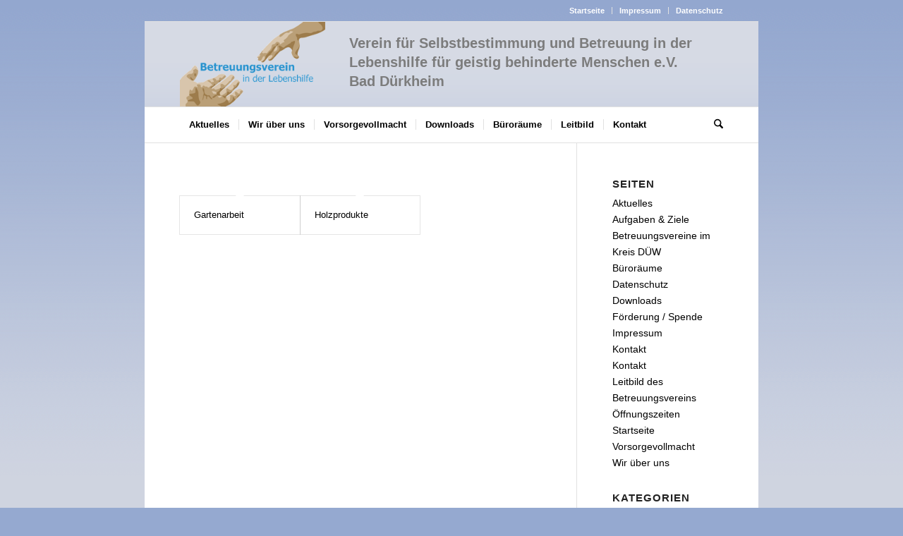

--- FILE ---
content_type: text/html; charset=UTF-8
request_url: http://www.betreuungsverein-lh-duew.de/portfolio_entries/arbeitplus/
body_size: 10397
content:
<!DOCTYPE html>
<html lang="de" class="html_boxed responsive av-preloader-disabled  html_header_top html_logo_left html_bottom_nav_header html_menu_left html_custom html_header_sticky html_header_shrinking_disabled html_header_topbar_active html_mobile_menu_tablet html_header_searchicon html_content_align_center html_header_unstick_top_disabled html_header_stretch_disabled html_elegant-blog html_av-submenu-hidden html_av-submenu-display-click html_av-overlay-side html_av-overlay-side-minimal html_av-submenu-clone html_entry_id_1465 av-cookies-no-cookie-consent av-no-preview av-default-lightbox html_text_menu_active av-mobile-menu-switch-default">
<head>
<meta charset="UTF-8" />
<meta name="robots" content="noindex, follow" />


<!-- mobile setting -->
<meta name="viewport" content="width=device-width, initial-scale=1">

<!-- Scripts/CSS and wp_head hook -->
<title>ArbeitPlus &#8211; Betreuungsverein in der Lebenshilfe</title>
<meta name='robots' content='max-image-preview:large' />
<link rel='dns-prefetch' href='//www.betreuungsverein-lh-duew.de' />
<link rel="alternate" type="application/rss+xml" title="Betreuungsverein in der Lebenshilfe &raquo; Feed" href="https://www.betreuungsverein-lh-duew.de/feed/" />
<link rel="alternate" type="application/rss+xml" title="Betreuungsverein in der Lebenshilfe &raquo; Kommentar-Feed" href="https://www.betreuungsverein-lh-duew.de/comments/feed/" />
<link rel="alternate" type="application/rss+xml" title="Betreuungsverein in der Lebenshilfe &raquo; ArbeitPlus Portfolio Kategorien Feed" href="https://www.betreuungsverein-lh-duew.de/portfolio_entries/arbeitplus/feed/" />
<style id='wp-img-auto-sizes-contain-inline-css' type='text/css'>
img:is([sizes=auto i],[sizes^="auto," i]){contain-intrinsic-size:3000px 1500px}
/*# sourceURL=wp-img-auto-sizes-contain-inline-css */
</style>
<link rel='stylesheet' id='avia-grid-css' href='http://www.betreuungsverein-lh-duew.de/wp-content/themes/enfold/css/grid.css?ver=7.1.2' type='text/css' media='all' />
<link rel='stylesheet' id='avia-base-css' href='http://www.betreuungsverein-lh-duew.de/wp-content/themes/enfold/css/base.css?ver=7.1.2' type='text/css' media='all' />
<link rel='stylesheet' id='avia-layout-css' href='http://www.betreuungsverein-lh-duew.de/wp-content/themes/enfold/css/layout.css?ver=7.1.2' type='text/css' media='all' />
<link rel='stylesheet' id='avia-module-audioplayer-css' href='http://www.betreuungsverein-lh-duew.de/wp-content/themes/enfold/config-templatebuilder/avia-shortcodes/audio-player/audio-player.css?ver=7.1.2' type='text/css' media='all' />
<link rel='stylesheet' id='avia-module-blog-css' href='http://www.betreuungsverein-lh-duew.de/wp-content/themes/enfold/config-templatebuilder/avia-shortcodes/blog/blog.css?ver=7.1.2' type='text/css' media='all' />
<link rel='stylesheet' id='avia-module-postslider-css' href='http://www.betreuungsverein-lh-duew.de/wp-content/themes/enfold/config-templatebuilder/avia-shortcodes/postslider/postslider.css?ver=7.1.2' type='text/css' media='all' />
<link rel='stylesheet' id='avia-module-button-css' href='http://www.betreuungsverein-lh-duew.de/wp-content/themes/enfold/config-templatebuilder/avia-shortcodes/buttons/buttons.css?ver=7.1.2' type='text/css' media='all' />
<link rel='stylesheet' id='avia-module-buttonrow-css' href='http://www.betreuungsverein-lh-duew.de/wp-content/themes/enfold/config-templatebuilder/avia-shortcodes/buttonrow/buttonrow.css?ver=7.1.2' type='text/css' media='all' />
<link rel='stylesheet' id='avia-module-button-fullwidth-css' href='http://www.betreuungsverein-lh-duew.de/wp-content/themes/enfold/config-templatebuilder/avia-shortcodes/buttons_fullwidth/buttons_fullwidth.css?ver=7.1.2' type='text/css' media='all' />
<link rel='stylesheet' id='avia-module-catalogue-css' href='http://www.betreuungsverein-lh-duew.de/wp-content/themes/enfold/config-templatebuilder/avia-shortcodes/catalogue/catalogue.css?ver=7.1.2' type='text/css' media='all' />
<link rel='stylesheet' id='avia-module-comments-css' href='http://www.betreuungsverein-lh-duew.de/wp-content/themes/enfold/config-templatebuilder/avia-shortcodes/comments/comments.css?ver=7.1.2' type='text/css' media='all' />
<link rel='stylesheet' id='avia-module-contact-css' href='http://www.betreuungsverein-lh-duew.de/wp-content/themes/enfold/config-templatebuilder/avia-shortcodes/contact/contact.css?ver=7.1.2' type='text/css' media='all' />
<link rel='stylesheet' id='avia-module-slideshow-css' href='http://www.betreuungsverein-lh-duew.de/wp-content/themes/enfold/config-templatebuilder/avia-shortcodes/slideshow/slideshow.css?ver=7.1.2' type='text/css' media='all' />
<link rel='stylesheet' id='avia-module-slideshow-contentpartner-css' href='http://www.betreuungsverein-lh-duew.de/wp-content/themes/enfold/config-templatebuilder/avia-shortcodes/contentslider/contentslider.css?ver=7.1.2' type='text/css' media='all' />
<link rel='stylesheet' id='avia-module-countdown-css' href='http://www.betreuungsverein-lh-duew.de/wp-content/themes/enfold/config-templatebuilder/avia-shortcodes/countdown/countdown.css?ver=7.1.2' type='text/css' media='all' />
<link rel='stylesheet' id='avia-module-dynamic-field-css' href='http://www.betreuungsverein-lh-duew.de/wp-content/themes/enfold/config-templatebuilder/avia-shortcodes/dynamic_field/dynamic_field.css?ver=7.1.2' type='text/css' media='all' />
<link rel='stylesheet' id='avia-module-gallery-css' href='http://www.betreuungsverein-lh-duew.de/wp-content/themes/enfold/config-templatebuilder/avia-shortcodes/gallery/gallery.css?ver=7.1.2' type='text/css' media='all' />
<link rel='stylesheet' id='avia-module-gallery-hor-css' href='http://www.betreuungsverein-lh-duew.de/wp-content/themes/enfold/config-templatebuilder/avia-shortcodes/gallery_horizontal/gallery_horizontal.css?ver=7.1.2' type='text/css' media='all' />
<link rel='stylesheet' id='avia-module-maps-css' href='http://www.betreuungsverein-lh-duew.de/wp-content/themes/enfold/config-templatebuilder/avia-shortcodes/google_maps/google_maps.css?ver=7.1.2' type='text/css' media='all' />
<link rel='stylesheet' id='avia-module-gridrow-css' href='http://www.betreuungsverein-lh-duew.de/wp-content/themes/enfold/config-templatebuilder/avia-shortcodes/grid_row/grid_row.css?ver=7.1.2' type='text/css' media='all' />
<link rel='stylesheet' id='avia-module-heading-css' href='http://www.betreuungsverein-lh-duew.de/wp-content/themes/enfold/config-templatebuilder/avia-shortcodes/heading/heading.css?ver=7.1.2' type='text/css' media='all' />
<link rel='stylesheet' id='avia-module-rotator-css' href='http://www.betreuungsverein-lh-duew.de/wp-content/themes/enfold/config-templatebuilder/avia-shortcodes/headline_rotator/headline_rotator.css?ver=7.1.2' type='text/css' media='all' />
<link rel='stylesheet' id='avia-module-hr-css' href='http://www.betreuungsverein-lh-duew.de/wp-content/themes/enfold/config-templatebuilder/avia-shortcodes/hr/hr.css?ver=7.1.2' type='text/css' media='all' />
<link rel='stylesheet' id='avia-module-icon-css' href='http://www.betreuungsverein-lh-duew.de/wp-content/themes/enfold/config-templatebuilder/avia-shortcodes/icon/icon.css?ver=7.1.2' type='text/css' media='all' />
<link rel='stylesheet' id='avia-module-icon-circles-css' href='http://www.betreuungsverein-lh-duew.de/wp-content/themes/enfold/config-templatebuilder/avia-shortcodes/icon_circles/icon_circles.css?ver=7.1.2' type='text/css' media='all' />
<link rel='stylesheet' id='avia-module-iconbox-css' href='http://www.betreuungsverein-lh-duew.de/wp-content/themes/enfold/config-templatebuilder/avia-shortcodes/iconbox/iconbox.css?ver=7.1.2' type='text/css' media='all' />
<link rel='stylesheet' id='avia-module-icongrid-css' href='http://www.betreuungsverein-lh-duew.de/wp-content/themes/enfold/config-templatebuilder/avia-shortcodes/icongrid/icongrid.css?ver=7.1.2' type='text/css' media='all' />
<link rel='stylesheet' id='avia-module-iconlist-css' href='http://www.betreuungsverein-lh-duew.de/wp-content/themes/enfold/config-templatebuilder/avia-shortcodes/iconlist/iconlist.css?ver=7.1.2' type='text/css' media='all' />
<link rel='stylesheet' id='avia-module-image-css' href='http://www.betreuungsverein-lh-duew.de/wp-content/themes/enfold/config-templatebuilder/avia-shortcodes/image/image.css?ver=7.1.2' type='text/css' media='all' />
<link rel='stylesheet' id='avia-module-image-diff-css' href='http://www.betreuungsverein-lh-duew.de/wp-content/themes/enfold/config-templatebuilder/avia-shortcodes/image_diff/image_diff.css?ver=7.1.2' type='text/css' media='all' />
<link rel='stylesheet' id='avia-module-hotspot-css' href='http://www.betreuungsverein-lh-duew.de/wp-content/themes/enfold/config-templatebuilder/avia-shortcodes/image_hotspots/image_hotspots.css?ver=7.1.2' type='text/css' media='all' />
<link rel='stylesheet' id='avia-module-sc-lottie-animation-css' href='http://www.betreuungsverein-lh-duew.de/wp-content/themes/enfold/config-templatebuilder/avia-shortcodes/lottie_animation/lottie_animation.css?ver=7.1.2' type='text/css' media='all' />
<link rel='stylesheet' id='avia-module-magazine-css' href='http://www.betreuungsverein-lh-duew.de/wp-content/themes/enfold/config-templatebuilder/avia-shortcodes/magazine/magazine.css?ver=7.1.2' type='text/css' media='all' />
<link rel='stylesheet' id='avia-module-masonry-css' href='http://www.betreuungsverein-lh-duew.de/wp-content/themes/enfold/config-templatebuilder/avia-shortcodes/masonry_entries/masonry_entries.css?ver=7.1.2' type='text/css' media='all' />
<link rel='stylesheet' id='avia-siteloader-css' href='http://www.betreuungsverein-lh-duew.de/wp-content/themes/enfold/css/avia-snippet-site-preloader.css?ver=7.1.2' type='text/css' media='all' />
<link rel='stylesheet' id='avia-module-menu-css' href='http://www.betreuungsverein-lh-duew.de/wp-content/themes/enfold/config-templatebuilder/avia-shortcodes/menu/menu.css?ver=7.1.2' type='text/css' media='all' />
<link rel='stylesheet' id='avia-module-notification-css' href='http://www.betreuungsverein-lh-duew.de/wp-content/themes/enfold/config-templatebuilder/avia-shortcodes/notification/notification.css?ver=7.1.2' type='text/css' media='all' />
<link rel='stylesheet' id='avia-module-numbers-css' href='http://www.betreuungsverein-lh-duew.de/wp-content/themes/enfold/config-templatebuilder/avia-shortcodes/numbers/numbers.css?ver=7.1.2' type='text/css' media='all' />
<link rel='stylesheet' id='avia-module-portfolio-css' href='http://www.betreuungsverein-lh-duew.de/wp-content/themes/enfold/config-templatebuilder/avia-shortcodes/portfolio/portfolio.css?ver=7.1.2' type='text/css' media='all' />
<link rel='stylesheet' id='avia-module-post-metadata-css' href='http://www.betreuungsverein-lh-duew.de/wp-content/themes/enfold/config-templatebuilder/avia-shortcodes/post_metadata/post_metadata.css?ver=7.1.2' type='text/css' media='all' />
<link rel='stylesheet' id='avia-module-progress-bar-css' href='http://www.betreuungsverein-lh-duew.de/wp-content/themes/enfold/config-templatebuilder/avia-shortcodes/progressbar/progressbar.css?ver=7.1.2' type='text/css' media='all' />
<link rel='stylesheet' id='avia-module-promobox-css' href='http://www.betreuungsverein-lh-duew.de/wp-content/themes/enfold/config-templatebuilder/avia-shortcodes/promobox/promobox.css?ver=7.1.2' type='text/css' media='all' />
<link rel='stylesheet' id='avia-sc-search-css' href='http://www.betreuungsverein-lh-duew.de/wp-content/themes/enfold/config-templatebuilder/avia-shortcodes/search/search.css?ver=7.1.2' type='text/css' media='all' />
<link rel='stylesheet' id='avia-module-slideshow-accordion-css' href='http://www.betreuungsverein-lh-duew.de/wp-content/themes/enfold/config-templatebuilder/avia-shortcodes/slideshow_accordion/slideshow_accordion.css?ver=7.1.2' type='text/css' media='all' />
<link rel='stylesheet' id='avia-module-slideshow-feature-image-css' href='http://www.betreuungsverein-lh-duew.de/wp-content/themes/enfold/config-templatebuilder/avia-shortcodes/slideshow_feature_image/slideshow_feature_image.css?ver=7.1.2' type='text/css' media='all' />
<link rel='stylesheet' id='avia-module-slideshow-fullsize-css' href='http://www.betreuungsverein-lh-duew.de/wp-content/themes/enfold/config-templatebuilder/avia-shortcodes/slideshow_fullsize/slideshow_fullsize.css?ver=7.1.2' type='text/css' media='all' />
<link rel='stylesheet' id='avia-module-slideshow-fullscreen-css' href='http://www.betreuungsverein-lh-duew.de/wp-content/themes/enfold/config-templatebuilder/avia-shortcodes/slideshow_fullscreen/slideshow_fullscreen.css?ver=7.1.2' type='text/css' media='all' />
<link rel='stylesheet' id='avia-module-slideshow-ls-css' href='http://www.betreuungsverein-lh-duew.de/wp-content/themes/enfold/config-templatebuilder/avia-shortcodes/slideshow_layerslider/slideshow_layerslider.css?ver=7.1.2' type='text/css' media='all' />
<link rel='stylesheet' id='avia-module-social-css' href='http://www.betreuungsverein-lh-duew.de/wp-content/themes/enfold/config-templatebuilder/avia-shortcodes/social_share/social_share.css?ver=7.1.2' type='text/css' media='all' />
<link rel='stylesheet' id='avia-module-tabsection-css' href='http://www.betreuungsverein-lh-duew.de/wp-content/themes/enfold/config-templatebuilder/avia-shortcodes/tab_section/tab_section.css?ver=7.1.2' type='text/css' media='all' />
<link rel='stylesheet' id='avia-module-table-css' href='http://www.betreuungsverein-lh-duew.de/wp-content/themes/enfold/config-templatebuilder/avia-shortcodes/table/table.css?ver=7.1.2' type='text/css' media='all' />
<link rel='stylesheet' id='avia-module-tabs-css' href='http://www.betreuungsverein-lh-duew.de/wp-content/themes/enfold/config-templatebuilder/avia-shortcodes/tabs/tabs.css?ver=7.1.2' type='text/css' media='all' />
<link rel='stylesheet' id='avia-module-team-css' href='http://www.betreuungsverein-lh-duew.de/wp-content/themes/enfold/config-templatebuilder/avia-shortcodes/team/team.css?ver=7.1.2' type='text/css' media='all' />
<link rel='stylesheet' id='avia-module-testimonials-css' href='http://www.betreuungsverein-lh-duew.de/wp-content/themes/enfold/config-templatebuilder/avia-shortcodes/testimonials/testimonials.css?ver=7.1.2' type='text/css' media='all' />
<link rel='stylesheet' id='avia-module-timeline-css' href='http://www.betreuungsverein-lh-duew.de/wp-content/themes/enfold/config-templatebuilder/avia-shortcodes/timeline/timeline.css?ver=7.1.2' type='text/css' media='all' />
<link rel='stylesheet' id='avia-module-toggles-css' href='http://www.betreuungsverein-lh-duew.de/wp-content/themes/enfold/config-templatebuilder/avia-shortcodes/toggles/toggles.css?ver=7.1.2' type='text/css' media='all' />
<link rel='stylesheet' id='avia-module-video-css' href='http://www.betreuungsverein-lh-duew.de/wp-content/themes/enfold/config-templatebuilder/avia-shortcodes/video/video.css?ver=7.1.2' type='text/css' media='all' />
<style id='wp-emoji-styles-inline-css' type='text/css'>

	img.wp-smiley, img.emoji {
		display: inline !important;
		border: none !important;
		box-shadow: none !important;
		height: 1em !important;
		width: 1em !important;
		margin: 0 0.07em !important;
		vertical-align: -0.1em !important;
		background: none !important;
		padding: 0 !important;
	}
/*# sourceURL=wp-emoji-styles-inline-css */
</style>
<link rel='stylesheet' id='avia-scs-css' href='http://www.betreuungsverein-lh-duew.de/wp-content/themes/enfold/css/shortcodes.css?ver=7.1.2' type='text/css' media='all' />
<link rel='stylesheet' id='avia-fold-unfold-css' href='http://www.betreuungsverein-lh-duew.de/wp-content/themes/enfold/css/avia-snippet-fold-unfold.css?ver=7.1.2' type='text/css' media='all' />
<link rel='stylesheet' id='avia-popup-css-css' href='http://www.betreuungsverein-lh-duew.de/wp-content/themes/enfold/js/aviapopup/magnific-popup.min.css?ver=7.1.2' type='text/css' media='screen' />
<link rel='stylesheet' id='avia-lightbox-css' href='http://www.betreuungsverein-lh-duew.de/wp-content/themes/enfold/css/avia-snippet-lightbox.css?ver=7.1.2' type='text/css' media='screen' />
<link rel='stylesheet' id='avia-widget-css-css' href='http://www.betreuungsverein-lh-duew.de/wp-content/themes/enfold/css/avia-snippet-widget.css?ver=7.1.2' type='text/css' media='screen' />
<link rel='stylesheet' id='avia-dynamic-css' href='https://www.betreuungsverein-lh-duew.de/wp-content/uploads/dynamic_avia/enfold-child.css?ver=69305e58aa17d' type='text/css' media='all' />
<link rel='stylesheet' id='avia-custom-css' href='http://www.betreuungsverein-lh-duew.de/wp-content/themes/enfold/css/custom.css?ver=7.1.2' type='text/css' media='all' />
<link rel='stylesheet' id='avia-style-css' href='http://www.betreuungsverein-lh-duew.de/wp-content/themes/enfold-child/style.css?ver=7.1.2' type='text/css' media='all' />
<script type="text/javascript" src="http://www.betreuungsverein-lh-duew.de/wp-includes/js/jquery/jquery.min.js?ver=3.7.1" id="jquery-core-js"></script>
<script type="text/javascript" src="http://www.betreuungsverein-lh-duew.de/wp-includes/js/jquery/jquery-migrate.min.js?ver=3.4.1" id="jquery-migrate-js"></script>
<script type="text/javascript" src="http://www.betreuungsverein-lh-duew.de/wp-content/themes/enfold/js/avia-js.js?ver=7.1.2" id="avia-js-js"></script>
<script type="text/javascript" src="http://www.betreuungsverein-lh-duew.de/wp-content/themes/enfold/js/avia-compat.js?ver=7.1.2" id="avia-compat-js"></script>
<link rel="https://api.w.org/" href="https://www.betreuungsverein-lh-duew.de/wp-json/" /><link rel="alternate" title="JSON" type="application/json" href="https://www.betreuungsverein-lh-duew.de/wp-json/wp/v2/portfolio_entries/40" /><link rel="EditURI" type="application/rsd+xml" title="RSD" href="https://www.betreuungsverein-lh-duew.de/xmlrpc.php?rsd" />
<meta name="generator" content="WordPress 6.9" />


<!--[if lt IE 9]><script src="http://www.betreuungsverein-lh-duew.de/wp-content/themes/enfold/js/html5shiv.js"></script><![endif]--><link rel="profile" href="https://gmpg.org/xfn/11" />
<link rel="alternate" type="application/rss+xml" title="Betreuungsverein in der Lebenshilfe RSS2 Feed" href="https://www.betreuungsverein-lh-duew.de/feed/" />
<link rel="pingback" href="http://www.betreuungsverein-lh-duew.de/xmlrpc.php" />

<style type='text/css' media='screen'>
 #top #header_main > .container, #top #header_main > .container .main_menu  .av-main-nav > li > a, #top #header_main #menu-item-shop .cart_dropdown_link{ height:120px; line-height: 120px; }
 .html_top_nav_header .av-logo-container{ height:120px;  }
 .html_header_top.html_header_sticky #top #wrap_all #main{ padding-top:202px; } 
</style>
<style type="text/css">
		@font-face {font-family: 'entypo-fontello-enfold'; font-weight: normal; font-style: normal; font-display: auto;
		src: url('http://www.betreuungsverein-lh-duew.de/wp-content/themes/enfold/config-templatebuilder/avia-template-builder/assets/fonts/entypo-fontello-enfold/entypo-fontello-enfold.woff2') format('woff2'),
		url('http://www.betreuungsverein-lh-duew.de/wp-content/themes/enfold/config-templatebuilder/avia-template-builder/assets/fonts/entypo-fontello-enfold/entypo-fontello-enfold.woff') format('woff'),
		url('http://www.betreuungsverein-lh-duew.de/wp-content/themes/enfold/config-templatebuilder/avia-template-builder/assets/fonts/entypo-fontello-enfold/entypo-fontello-enfold.ttf') format('truetype'),
		url('http://www.betreuungsverein-lh-duew.de/wp-content/themes/enfold/config-templatebuilder/avia-template-builder/assets/fonts/entypo-fontello-enfold/entypo-fontello-enfold.svg#entypo-fontello-enfold') format('svg'),
		url('http://www.betreuungsverein-lh-duew.de/wp-content/themes/enfold/config-templatebuilder/avia-template-builder/assets/fonts/entypo-fontello-enfold/entypo-fontello-enfold.eot'),
		url('http://www.betreuungsverein-lh-duew.de/wp-content/themes/enfold/config-templatebuilder/avia-template-builder/assets/fonts/entypo-fontello-enfold/entypo-fontello-enfold.eot?#iefix') format('embedded-opentype');
		}

		#top .avia-font-entypo-fontello-enfold, body .avia-font-entypo-fontello-enfold, html body [data-av_iconfont='entypo-fontello-enfold']:before{ font-family: 'entypo-fontello-enfold'; }
		
		@font-face {font-family: 'entypo-fontello'; font-weight: normal; font-style: normal; font-display: auto;
		src: url('http://www.betreuungsverein-lh-duew.de/wp-content/themes/enfold/config-templatebuilder/avia-template-builder/assets/fonts/entypo-fontello/entypo-fontello.woff2') format('woff2'),
		url('http://www.betreuungsverein-lh-duew.de/wp-content/themes/enfold/config-templatebuilder/avia-template-builder/assets/fonts/entypo-fontello/entypo-fontello.woff') format('woff'),
		url('http://www.betreuungsverein-lh-duew.de/wp-content/themes/enfold/config-templatebuilder/avia-template-builder/assets/fonts/entypo-fontello/entypo-fontello.ttf') format('truetype'),
		url('http://www.betreuungsverein-lh-duew.de/wp-content/themes/enfold/config-templatebuilder/avia-template-builder/assets/fonts/entypo-fontello/entypo-fontello.svg#entypo-fontello') format('svg'),
		url('http://www.betreuungsverein-lh-duew.de/wp-content/themes/enfold/config-templatebuilder/avia-template-builder/assets/fonts/entypo-fontello/entypo-fontello.eot'),
		url('http://www.betreuungsverein-lh-duew.de/wp-content/themes/enfold/config-templatebuilder/avia-template-builder/assets/fonts/entypo-fontello/entypo-fontello.eot?#iefix') format('embedded-opentype');
		}

		#top .avia-font-entypo-fontello, body .avia-font-entypo-fontello, html body [data-av_iconfont='entypo-fontello']:before{ font-family: 'entypo-fontello'; }
		</style>

<!--
Debugging Info for Theme support: 

Theme: Enfold
Version: 7.1.2
Installed: enfold
AviaFramework Version: 5.6
AviaBuilder Version: 6.0
aviaElementManager Version: 1.0.1
- - - - - - - - - - -
ChildTheme: Enfold-Child
ChildTheme Version: 1.0
ChildTheme Installed: enfold

- - - - - - - - - - -
ML:512-PU:76-PLA:2
WP:6.9
Compress: CSS:disabled - JS:disabled
Updates: disabled
PLAu:2
--><script type='text/javascript' src='/wp-content/themes/enfold-child/js/custom.js'></script>

</head>

<body id="top" class="archive tax-portfolio_entries term-arbeitplus term-40 wp-theme-enfold wp-child-theme-enfold-child boxed rtl_columns av-curtain-numeric" itemscope="itemscope" itemtype="https://schema.org/WebPage" >

	
	<div id='wrap_all'>

	
<header id='header' class='all_colors header_color light_bg_color  av_header_top av_logo_left av_bottom_nav_header av_menu_left av_custom av_header_sticky av_header_shrinking_disabled av_header_stretch_disabled av_mobile_menu_tablet av_header_searchicon av_header_unstick_top_disabled av_seperator_small_border'  data-av_shrink_factor='50' role="banner" itemscope="itemscope" itemtype="https://schema.org/WPHeader" >

		<div id='header_meta' class='container_wrap container_wrap_meta  av_secondary_right av_extra_header_active av_phone_active_right av_entry_id_1465'>

			      <div class='container'>
			      <nav class='sub_menu'  role="navigation" itemscope="itemscope" itemtype="https://schema.org/SiteNavigationElement" ><ul role="menu" class="menu" id="avia2-menu"><li role="menuitem" id="menu-item-5409" class="menu-item menu-item-type-post_type menu-item-object-page menu-item-home menu-item-5409"><a href="https://www.betreuungsverein-lh-duew.de/">Startseite</a></li>
<li role="menuitem" id="menu-item-5383" class="menu-item menu-item-type-post_type menu-item-object-page menu-item-5383"><a href="https://www.betreuungsverein-lh-duew.de/impressum/">Impressum</a></li>
<li role="menuitem" id="menu-item-5818" class="menu-item menu-item-type-post_type menu-item-object-page menu-item-5818"><a href="https://www.betreuungsverein-lh-duew.de/datenschutz/">Datenschutz</a></li>
</ul></nav>			      </div>
		</div>

		<div  id='header_main' class='container_wrap container_wrap_logo'>

        <div class='container av-logo-container'><div class='inner-container'><span class='logo avia-standard-logo'><a href='https://www.betreuungsverein-lh-duew.de/' class='' aria-label='d_logo' title='d_logo'><img src="https://www.betreuungsverein-lh-duew.de/wp-content/uploads/2017/11/d_logo.png" height="100" width="300" alt='Betreuungsverein in der Lebenshilfe' title='d_logo' /></a></span></div></div><div id='header_main_alternate' class='container_wrap'><div class='container'><nav class='main_menu' data-selectname='Wähle eine Seite'  role="navigation" itemscope="itemscope" itemtype="https://schema.org/SiteNavigationElement" ><div class="avia-menu av-main-nav-wrap"><ul role="menu" class="menu av-main-nav" id="avia-menu"><li role="menuitem" id="menu-item-5381" class="menu-item menu-item-type-post_type menu-item-object-page menu-item-top-level menu-item-top-level-1"><a href="https://www.betreuungsverein-lh-duew.de/aktuelles/" itemprop="url" tabindex="0"><span class="avia-bullet"></span><span class="avia-menu-text">Aktuelles</span><span class="avia-menu-fx"><span class="avia-arrow-wrap"><span class="avia-arrow"></span></span></span></a></li>
<li role="menuitem" id="menu-item-5377" class="menu-item menu-item-type-post_type menu-item-object-page menu-item-has-children menu-item-top-level menu-item-top-level-2"><a href="https://www.betreuungsverein-lh-duew.de/wir-ueber-uns/" itemprop="url" tabindex="0"><span class="avia-bullet"></span><span class="avia-menu-text">Wir über uns</span><span class="avia-menu-fx"><span class="avia-arrow-wrap"><span class="avia-arrow"></span></span></span></a>


<ul class="sub-menu">
	<li role="menuitem" id="menu-item-5380" class="menu-item menu-item-type-post_type menu-item-object-page"><a href="https://www.betreuungsverein-lh-duew.de/wir-ueber-uns/aufgaben-ziele/" itemprop="url" tabindex="0"><span class="avia-bullet"></span><span class="avia-menu-text">Aufgaben &#038; Ziele</span></a></li>
	<li role="menuitem" id="menu-item-5379" class="menu-item menu-item-type-post_type menu-item-object-page"><a href="https://www.betreuungsverein-lh-duew.de/wir-ueber-uns/betreuungsvereine-im-kreis-duew/" itemprop="url" tabindex="0"><span class="avia-bullet"></span><span class="avia-menu-text">Betreuungsvereine im Kreis DÜW</span></a></li>
	<li role="menuitem" id="menu-item-5378" class="menu-item menu-item-type-post_type menu-item-object-page"><a href="https://www.betreuungsverein-lh-duew.de/wir-ueber-uns/foerderung-spende/" itemprop="url" tabindex="0"><span class="avia-bullet"></span><span class="avia-menu-text">Förderung / Spende</span></a></li>
</ul>
</li>
<li role="menuitem" id="menu-item-5376" class="menu-item menu-item-type-post_type menu-item-object-page menu-item-top-level menu-item-top-level-3"><a href="https://www.betreuungsverein-lh-duew.de/vorsorgevollmacht/" itemprop="url" tabindex="0"><span class="avia-bullet"></span><span class="avia-menu-text">Vorsorgevollmacht</span><span class="avia-menu-fx"><span class="avia-arrow-wrap"><span class="avia-arrow"></span></span></span></a></li>
<li role="menuitem" id="menu-item-5375" class="menu-item menu-item-type-post_type menu-item-object-page menu-item-top-level menu-item-top-level-4"><a href="https://www.betreuungsverein-lh-duew.de/downloads/" itemprop="url" tabindex="0"><span class="avia-bullet"></span><span class="avia-menu-text">Downloads</span><span class="avia-menu-fx"><span class="avia-arrow-wrap"><span class="avia-arrow"></span></span></span></a></li>
<li role="menuitem" id="menu-item-5374" class="menu-item menu-item-type-post_type menu-item-object-page menu-item-has-children menu-item-top-level menu-item-top-level-5"><a href="https://www.betreuungsverein-lh-duew.de/neue-bueroraeume/" itemprop="url" tabindex="0"><span class="avia-bullet"></span><span class="avia-menu-text">Büroräume</span><span class="avia-menu-fx"><span class="avia-arrow-wrap"><span class="avia-arrow"></span></span></span></a>


<ul class="sub-menu">
	<li role="menuitem" id="menu-item-5373" class="menu-item menu-item-type-post_type menu-item-object-page"><a href="https://www.betreuungsverein-lh-duew.de/neue-bueroraeume/oeffnungszeiten/" itemprop="url" tabindex="0"><span class="avia-bullet"></span><span class="avia-menu-text">Öffnungszeiten</span></a></li>
</ul>
</li>
<li role="menuitem" id="menu-item-5372" class="menu-item menu-item-type-post_type menu-item-object-page menu-item-top-level menu-item-top-level-6"><a href="https://www.betreuungsverein-lh-duew.de/leitbild-des-betreuungsvereins/" itemprop="url" tabindex="0"><span class="avia-bullet"></span><span class="avia-menu-text">Leitbild</span><span class="avia-menu-fx"><span class="avia-arrow-wrap"><span class="avia-arrow"></span></span></span></a></li>
<li role="menuitem" id="menu-item-5569" class="menu-item menu-item-type-post_type menu-item-object-page menu-item-top-level menu-item-top-level-7"><a href="https://www.betreuungsverein-lh-duew.de/kontakt-2/" itemprop="url" tabindex="0"><span class="avia-bullet"></span><span class="avia-menu-text">Kontakt</span><span class="avia-menu-fx"><span class="avia-arrow-wrap"><span class="avia-arrow"></span></span></span></a></li>
<li id="menu-item-search" class="noMobile menu-item menu-item-search-dropdown menu-item-avia-special" role="menuitem"><a class="avia-svg-icon avia-font-svg_entypo-fontello" aria-label="Suche" href="?s=" rel="nofollow" title="Click to open the search input field" data-avia-search-tooltip="
&lt;search&gt;
	&lt;form role=&quot;search&quot; action=&quot;https://www.betreuungsverein-lh-duew.de/&quot; id=&quot;searchform&quot; method=&quot;get&quot; class=&quot;&quot;&gt;
		&lt;div&gt;
&lt;span class=&#039;av_searchform_search avia-svg-icon avia-font-svg_entypo-fontello&#039; data-av_svg_icon=&#039;search&#039; data-av_iconset=&#039;svg_entypo-fontello&#039;&gt;&lt;svg version=&quot;1.1&quot; xmlns=&quot;http://www.w3.org/2000/svg&quot; width=&quot;25&quot; height=&quot;32&quot; viewBox=&quot;0 0 25 32&quot; preserveAspectRatio=&quot;xMidYMid meet&quot; aria-labelledby=&#039;av-svg-title-1&#039; aria-describedby=&#039;av-svg-desc-1&#039; role=&quot;graphics-symbol&quot; aria-hidden=&quot;true&quot;&gt;
&lt;title id=&#039;av-svg-title-1&#039;&gt;Search&lt;/title&gt;
&lt;desc id=&#039;av-svg-desc-1&#039;&gt;Search&lt;/desc&gt;
&lt;path d=&quot;M24.704 24.704q0.96 1.088 0.192 1.984l-1.472 1.472q-1.152 1.024-2.176 0l-6.080-6.080q-2.368 1.344-4.992 1.344-4.096 0-7.136-3.040t-3.040-7.136 2.88-7.008 6.976-2.912 7.168 3.040 3.072 7.136q0 2.816-1.472 5.184zM3.008 13.248q0 2.816 2.176 4.992t4.992 2.176 4.832-2.016 2.016-4.896q0-2.816-2.176-4.96t-4.992-2.144-4.832 2.016-2.016 4.832z&quot;&gt;&lt;/path&gt;
&lt;/svg&gt;&lt;/span&gt;			&lt;input type=&quot;submit&quot; value=&quot;&quot; id=&quot;searchsubmit&quot; class=&quot;button&quot; title=&quot;Enter at least 3 characters to show search results in a dropdown or click to route to search result page to show all results&quot; /&gt;
			&lt;input type=&quot;search&quot; id=&quot;s&quot; name=&quot;s&quot; value=&quot;&quot; aria-label=&#039;Suche&#039; placeholder=&#039;Suche&#039; required /&gt;
		&lt;/div&gt;
	&lt;/form&gt;
&lt;/search&gt;
" data-av_svg_icon='search' data-av_iconset='svg_entypo-fontello'><svg version="1.1" xmlns="http://www.w3.org/2000/svg" width="25" height="32" viewBox="0 0 25 32" preserveAspectRatio="xMidYMid meet" aria-labelledby='av-svg-title-2' aria-describedby='av-svg-desc-2' role="graphics-symbol" aria-hidden="true">
<title id='av-svg-title-2'>Click to open the search input field</title>
<desc id='av-svg-desc-2'>Click to open the search input field</desc>
<path d="M24.704 24.704q0.96 1.088 0.192 1.984l-1.472 1.472q-1.152 1.024-2.176 0l-6.080-6.080q-2.368 1.344-4.992 1.344-4.096 0-7.136-3.040t-3.040-7.136 2.88-7.008 6.976-2.912 7.168 3.040 3.072 7.136q0 2.816-1.472 5.184zM3.008 13.248q0 2.816 2.176 4.992t4.992 2.176 4.832-2.016 2.016-4.896q0-2.816-2.176-4.96t-4.992-2.144-4.832 2.016-2.016 4.832z"></path>
</svg><span class="avia_hidden_link_text">Suche</span></a></li><li class="av-burger-menu-main menu-item-avia-special " role="menuitem">
	        			<a href="#" aria-label="Menü" aria-hidden="false">
							<span class="av-hamburger av-hamburger--spin av-js-hamburger">
								<span class="av-hamburger-box">
						          <span class="av-hamburger-inner"></span>
						          <strong>Menü</strong>
								</span>
							</span>
							<span class="avia_hidden_link_text">Menü</span>
						</a>
	        		   </li></ul></div></nav></div> </div> 
		<!-- end container_wrap-->
		</div>
<div class="header_bg"></div>
<!-- end header -->
</header>

	<div id='main' class='all_colors' data-scroll-offset='120'>

	
		<div class='container_wrap container_wrap_first main_color sidebar_right'>

			<div class='container'>

				<main class='template-page template-portfolio content  av-content-small alpha units av-main-taxonomy-portfolio_entries'  role="main" itemprop="mainContentOfPage" itemscope="itemscope" itemtype="https://schema.org/Blog" >

					<div class="entry-content-wrapper clearfix">

						<div class="category-term-description">
													</div>

						<div  class=' grid-sort-container isotope   no_margin-container with-title-container grid-total-even grid-col-3 grid-links-' data-portfolio-id='1'><div data-ajax-id='1465' class=' grid-entry flex_column isotope-item all_sort no_margin post-entry post-entry-1465 grid-entry-overview grid-loop-1 grid-parity-odd  arbeitplus_sort  av_one_third first default_av_fullwidth '><article class='main_color inner-entry'  itemscope="itemscope" itemtype="https://schema.org/CreativeWork" ><a href="http://www.lebenshilfe-duew.de/arbeit/werkstatt/arbeitplus/gartenarbeit/" title='Gartenarbeit'  data-rel='grid-1' class='grid-image avia-hover-fx'> </a><div class='grid-content'><div class='avia-arrow'></div><header class="entry-content-header" aria-label="Portfolio: Gartenarbeit"><h3 class='grid-entry-title entry-title '  itemprop="headline" >Gartenarbeit</h3></header></div><footer class="entry-footer"></footer></article></div><div data-ajax-id='1463' class=' grid-entry flex_column isotope-item all_sort no_margin post-entry post-entry-1463 grid-entry-overview grid-loop-2 grid-parity-even  post-entry-last  arbeitplus_sort  av_one_third  default_av_fullwidth '><article class='main_color inner-entry'  itemscope="itemscope" itemtype="https://schema.org/CreativeWork" ><a href="http://www.lebenshilfe-duew.de/arbeit/werkstatt/arbeitplus/holzprodukte/" title='Holzprodukte'  data-rel='grid-1' class='grid-image avia-hover-fx'> </a><div class='grid-content'><div class='avia-arrow'></div><header class="entry-content-header" aria-label="Portfolio: Holzprodukte"><h3 class='grid-entry-title entry-title '  itemprop="headline" >Holzprodukte</h3></header></div><footer class="entry-footer"></footer></article></div></div>
					</div>

				<!--end content-->
				</main>
				<aside class='sidebar sidebar_right   alpha units' aria-label="Sidebar"  role="complementary" itemscope="itemscope" itemtype="https://schema.org/WPSideBar" ><div class="inner_sidebar extralight-border"><section class="widget widget_pages"><h3 class='widgettitle'>Seiten</h3><ul><li class="page_item page-item-5346"><a href="https://www.betreuungsverein-lh-duew.de/aktuelles/">Aktuelles</a></li>
<li class="page_item page-item-5364"><a href="https://www.betreuungsverein-lh-duew.de/wir-ueber-uns/aufgaben-ziele/">Aufgaben &#038; Ziele</a></li>
<li class="page_item page-item-5366"><a href="https://www.betreuungsverein-lh-duew.de/wir-ueber-uns/betreuungsvereine-im-kreis-duew/">Betreuungsvereine im Kreis DÜW</a></li>
<li class="page_item page-item-5354 page_item_has_children"><a href="https://www.betreuungsverein-lh-duew.de/neue-bueroraeume/">Büroräume</a></li>
<li class="page_item page-item-5807"><a href="https://www.betreuungsverein-lh-duew.de/datenschutz/">Datenschutz</a></li>
<li class="page_item page-item-5352"><a href="https://www.betreuungsverein-lh-duew.de/downloads/">Downloads</a></li>
<li class="page_item page-item-5368"><a href="https://www.betreuungsverein-lh-duew.de/wir-ueber-uns/foerderung-spende/">Förderung / Spende</a></li>
<li class="page_item page-item-5362"><a href="https://www.betreuungsverein-lh-duew.de/impressum/">Impressum</a></li>
<li class="page_item page-item-5566"><a href="https://www.betreuungsverein-lh-duew.de/kontakt-2/">Kontakt</a></li>
<li class="page_item page-item-5360"><a href="https://www.betreuungsverein-lh-duew.de/kontakt/">Kontakt</a></li>
<li class="page_item page-item-5358"><a href="https://www.betreuungsverein-lh-duew.de/leitbild-des-betreuungsvereins/">Leitbild des Betreuungsvereins</a></li>
<li class="page_item page-item-5356"><a href="https://www.betreuungsverein-lh-duew.de/neue-bueroraeume/oeffnungszeiten/">Öffnungszeiten</a></li>
<li class="page_item page-item-5407"><a href="https://www.betreuungsverein-lh-duew.de/">Startseite</a></li>
<li class="page_item page-item-5350"><a href="https://www.betreuungsverein-lh-duew.de/vorsorgevollmacht/">Vorsorgevollmacht</a></li>
<li class="page_item page-item-5348 page_item_has_children"><a href="https://www.betreuungsverein-lh-duew.de/wir-ueber-uns/">Wir über uns</a></li>
</ul><span class="seperator extralight-border"></span></section><section class="widget widget_categories"><h3 class='widgettitle'>Kategorien</h3><ul><li class="cat-item-none">Keine Kategorien</li></ul><span class="seperator extralight-border"></span></section><section class="widget widget_archive"><h3 class='widgettitle'>Archiv</h3><ul></ul><span class="seperator extralight-border"></span></section></div></aside>
			</div><!--end container-->

		</div><!-- close default .container_wrap element -->

				<div class='container_wrap footer_color' id='footer'>

					<div class='container'>

						<div class='flex_column av_one_half  first el_before_av_one_half'><section id="text-2" class="widget clearfix widget_text"><h3 class="widgettitle">Betreuungsverein in der Lebenshilfe</h3>			<div class="textwidget">Verein für Selbstbestimmung und Betreuung in der Lebenshilfe für geistig behinderte Menschen e.V.<br />Bad Dürkheim</div>
		<span class="seperator extralight-border"></span></section></div><div class='flex_column av_one_half  el_after_av_one_half el_before_av_one_half '><section id="text-15" class="widget clearfix widget_text"><h3 class="widgettitle">Kontakt</h3>			<div class="textwidget"><p>Mannheimer Straße 20<br />
67098 Bad Dürkheim</p>
<p>Tel.: 06322 / 989592<br />
Fax: 06322 / 9108236<br />
Mobil: 0151 / 20609653</p>
</div>
		<span class="seperator extralight-border"></span></section></div>
					</div>

				<!-- ####### END FOOTER CONTAINER ####### -->
				</div>

	

			<!-- end main -->
		</div>

		<!-- end wrap_all --></div>
<a href='#top' title='Nach oben scrollen' id='scroll-top-link' class='avia-svg-icon avia-font-svg_entypo-fontello' data-av_svg_icon='up-open' data-av_iconset='svg_entypo-fontello' tabindex='-1' aria-hidden='true'>
	<svg version="1.1" xmlns="http://www.w3.org/2000/svg" width="19" height="32" viewBox="0 0 19 32" preserveAspectRatio="xMidYMid meet" aria-labelledby='av-svg-title-3' aria-describedby='av-svg-desc-3' role="graphics-symbol" aria-hidden="true">
<title id='av-svg-title-3'>Nach oben scrollen</title>
<desc id='av-svg-desc-3'>Nach oben scrollen</desc>
<path d="M18.048 18.24q0.512 0.512 0.512 1.312t-0.512 1.312q-1.216 1.216-2.496 0l-6.272-6.016-6.272 6.016q-1.28 1.216-2.496 0-0.512-0.512-0.512-1.312t0.512-1.312l7.488-7.168q0.512-0.512 1.28-0.512t1.28 0.512z"></path>
</svg>	<span class="avia_hidden_link_text">Nach oben scrollen</span>
</a>

<div id="fb-root"></div>

<script type="speculationrules">
{"prefetch":[{"source":"document","where":{"and":[{"href_matches":"/*"},{"not":{"href_matches":["/wp-*.php","/wp-admin/*","/wp-content/uploads/*","/wp-content/*","/wp-content/plugins/*","/wp-content/themes/enfold-child/*","/wp-content/themes/enfold/*","/*\\?(.+)"]}},{"not":{"selector_matches":"a[rel~=\"nofollow\"]"}},{"not":{"selector_matches":".no-prefetch, .no-prefetch a"}}]},"eagerness":"conservative"}]}
</script>

 <script type='text/javascript'>
 /* <![CDATA[ */  
var avia_framework_globals = avia_framework_globals || {};
    avia_framework_globals.frameworkUrl = 'http://www.betreuungsverein-lh-duew.de/wp-content/themes/enfold/framework/';
    avia_framework_globals.installedAt = 'http://www.betreuungsverein-lh-duew.de/wp-content/themes/enfold/';
    avia_framework_globals.ajaxurl = 'https://www.betreuungsverein-lh-duew.de/wp-admin/admin-ajax.php';
/* ]]> */ 
</script>
 
 <script type="text/javascript" src="http://www.betreuungsverein-lh-duew.de/wp-content/themes/enfold/js/waypoints/waypoints.min.js?ver=7.1.2" id="avia-waypoints-js"></script>
<script type="text/javascript" src="http://www.betreuungsverein-lh-duew.de/wp-content/themes/enfold/js/avia.js?ver=7.1.2" id="avia-default-js"></script>
<script type="text/javascript" src="http://www.betreuungsverein-lh-duew.de/wp-content/themes/enfold/js/shortcodes.js?ver=7.1.2" id="avia-shortcodes-js"></script>
<script type="text/javascript" src="http://www.betreuungsverein-lh-duew.de/wp-content/themes/enfold/config-templatebuilder/avia-shortcodes/audio-player/audio-player.js?ver=7.1.2" id="avia-module-audioplayer-js"></script>
<script type="text/javascript" src="http://www.betreuungsverein-lh-duew.de/wp-content/themes/enfold/config-templatebuilder/avia-shortcodes/chart/chart-js.min.js?ver=7.1.2" id="avia-module-chart-js-js"></script>
<script type="text/javascript" src="http://www.betreuungsverein-lh-duew.de/wp-content/themes/enfold/config-templatebuilder/avia-shortcodes/chart/chart.js?ver=7.1.2" id="avia-module-chart-js"></script>
<script type="text/javascript" src="http://www.betreuungsverein-lh-duew.de/wp-content/themes/enfold/config-templatebuilder/avia-shortcodes/contact/contact.js?ver=7.1.2" id="avia-module-contact-js"></script>
<script type="text/javascript" src="http://www.betreuungsverein-lh-duew.de/wp-content/themes/enfold/config-templatebuilder/avia-shortcodes/slideshow/slideshow.js?ver=7.1.2" id="avia-module-slideshow-js"></script>
<script type="text/javascript" src="http://www.betreuungsverein-lh-duew.de/wp-content/themes/enfold/config-templatebuilder/avia-shortcodes/countdown/countdown.js?ver=7.1.2" id="avia-module-countdown-js"></script>
<script type="text/javascript" src="http://www.betreuungsverein-lh-duew.de/wp-content/themes/enfold/config-templatebuilder/avia-shortcodes/gallery/gallery.js?ver=7.1.2" id="avia-module-gallery-js"></script>
<script type="text/javascript" src="http://www.betreuungsverein-lh-duew.de/wp-content/themes/enfold/config-templatebuilder/avia-shortcodes/gallery_horizontal/gallery_horizontal.js?ver=7.1.2" id="avia-module-gallery-hor-js"></script>
<script type="text/javascript" src="http://www.betreuungsverein-lh-duew.de/wp-content/themes/enfold/config-templatebuilder/avia-shortcodes/headline_rotator/headline_rotator.js?ver=7.1.2" id="avia-module-rotator-js"></script>
<script type="text/javascript" src="http://www.betreuungsverein-lh-duew.de/wp-content/themes/enfold/config-templatebuilder/avia-shortcodes/icon_circles/icon_circles.js?ver=7.1.2" id="avia-module-icon-circles-js"></script>
<script type="text/javascript" src="http://www.betreuungsverein-lh-duew.de/wp-content/themes/enfold/config-templatebuilder/avia-shortcodes/icongrid/icongrid.js?ver=7.1.2" id="avia-module-icongrid-js"></script>
<script type="text/javascript" src="http://www.betreuungsverein-lh-duew.de/wp-content/themes/enfold/config-templatebuilder/avia-shortcodes/iconlist/iconlist.js?ver=7.1.2" id="avia-module-iconlist-js"></script>
<script type="text/javascript" src="http://www.betreuungsverein-lh-duew.de/wp-includes/js/underscore.min.js?ver=1.13.7" id="underscore-js"></script>
<script type="text/javascript" src="http://www.betreuungsverein-lh-duew.de/wp-content/themes/enfold/config-templatebuilder/avia-shortcodes/image_diff/image_diff.js?ver=7.1.2" id="avia-module-image-diff-js"></script>
<script type="text/javascript" src="http://www.betreuungsverein-lh-duew.de/wp-content/themes/enfold/config-templatebuilder/avia-shortcodes/image_hotspots/image_hotspots.js?ver=7.1.2" id="avia-module-hotspot-js"></script>
<script type="text/javascript" src="http://www.betreuungsverein-lh-duew.de/wp-content/themes/enfold/config-templatebuilder/avia-shortcodes/lottie_animation/lottie_animation.js?ver=7.1.2" id="avia-module-sc-lottie-animation-js"></script>
<script type="text/javascript" src="http://www.betreuungsverein-lh-duew.de/wp-content/themes/enfold/config-templatebuilder/avia-shortcodes/magazine/magazine.js?ver=7.1.2" id="avia-module-magazine-js"></script>
<script type="text/javascript" src="http://www.betreuungsverein-lh-duew.de/wp-content/themes/enfold/config-templatebuilder/avia-shortcodes/portfolio/isotope.min.js?ver=7.1.2" id="avia-module-isotope-js"></script>
<script type="text/javascript" src="http://www.betreuungsverein-lh-duew.de/wp-content/themes/enfold/config-templatebuilder/avia-shortcodes/masonry_entries/masonry_entries.js?ver=7.1.2" id="avia-module-masonry-js"></script>
<script type="text/javascript" src="http://www.betreuungsverein-lh-duew.de/wp-content/themes/enfold/config-templatebuilder/avia-shortcodes/menu/menu.js?ver=7.1.2" id="avia-module-menu-js"></script>
<script type="text/javascript" src="http://www.betreuungsverein-lh-duew.de/wp-content/themes/enfold/config-templatebuilder/avia-shortcodes/notification/notification.js?ver=7.1.2" id="avia-module-notification-js"></script>
<script type="text/javascript" src="http://www.betreuungsverein-lh-duew.de/wp-content/themes/enfold/config-templatebuilder/avia-shortcodes/numbers/numbers.js?ver=7.1.2" id="avia-module-numbers-js"></script>
<script type="text/javascript" src="http://www.betreuungsverein-lh-duew.de/wp-content/themes/enfold/config-templatebuilder/avia-shortcodes/portfolio/portfolio.js?ver=7.1.2" id="avia-module-portfolio-js"></script>
<script type="text/javascript" src="http://www.betreuungsverein-lh-duew.de/wp-content/themes/enfold/config-templatebuilder/avia-shortcodes/progressbar/progressbar.js?ver=7.1.2" id="avia-module-progress-bar-js"></script>
<script type="text/javascript" src="http://www.betreuungsverein-lh-duew.de/wp-content/themes/enfold/config-templatebuilder/avia-shortcodes/slideshow/slideshow-video.js?ver=7.1.2" id="avia-module-slideshow-video-js"></script>
<script type="text/javascript" src="http://www.betreuungsverein-lh-duew.de/wp-content/themes/enfold/config-templatebuilder/avia-shortcodes/slideshow_accordion/slideshow_accordion.js?ver=7.1.2" id="avia-module-slideshow-accordion-js"></script>
<script type="text/javascript" src="http://www.betreuungsverein-lh-duew.de/wp-content/themes/enfold/config-templatebuilder/avia-shortcodes/slideshow_fullscreen/slideshow_fullscreen.js?ver=7.1.2" id="avia-module-slideshow-fullscreen-js"></script>
<script type="text/javascript" src="http://www.betreuungsverein-lh-duew.de/wp-content/themes/enfold/config-templatebuilder/avia-shortcodes/slideshow_layerslider/slideshow_layerslider.js?ver=7.1.2" id="avia-module-slideshow-ls-js"></script>
<script type="text/javascript" src="http://www.betreuungsverein-lh-duew.de/wp-content/themes/enfold/config-templatebuilder/avia-shortcodes/tab_section/tab_section.js?ver=7.1.2" id="avia-module-tabsection-js"></script>
<script type="text/javascript" src="http://www.betreuungsverein-lh-duew.de/wp-content/themes/enfold/config-templatebuilder/avia-shortcodes/tabs/tabs.js?ver=7.1.2" id="avia-module-tabs-js"></script>
<script type="text/javascript" src="http://www.betreuungsverein-lh-duew.de/wp-content/themes/enfold/config-templatebuilder/avia-shortcodes/testimonials/testimonials.js?ver=7.1.2" id="avia-module-testimonials-js"></script>
<script type="text/javascript" src="http://www.betreuungsverein-lh-duew.de/wp-content/themes/enfold/config-templatebuilder/avia-shortcodes/timeline/timeline.js?ver=7.1.2" id="avia-module-timeline-js"></script>
<script type="text/javascript" src="http://www.betreuungsverein-lh-duew.de/wp-content/themes/enfold/config-templatebuilder/avia-shortcodes/toggles/toggles.js?ver=7.1.2" id="avia-module-toggles-js"></script>
<script type="text/javascript" src="http://www.betreuungsverein-lh-duew.de/wp-content/themes/enfold/config-templatebuilder/avia-shortcodes/video/video.js?ver=7.1.2" id="avia-module-video-js"></script>
<script type="text/javascript" src="http://www.betreuungsverein-lh-duew.de/wp-content/themes/enfold/js/avia-snippet-hamburger-menu.js?ver=7.1.2" id="avia-hamburger-menu-js"></script>
<script type="text/javascript" src="http://www.betreuungsverein-lh-duew.de/wp-content/themes/enfold/js/avia-snippet-parallax.js?ver=7.1.2" id="avia-parallax-support-js"></script>
<script type="text/javascript" src="http://www.betreuungsverein-lh-duew.de/wp-content/themes/enfold/js/avia-snippet-fold-unfold.js?ver=7.1.2" id="avia-fold-unfold-js"></script>
<script type="text/javascript" src="http://www.betreuungsverein-lh-duew.de/wp-content/themes/enfold/js/aviapopup/jquery.magnific-popup.min.js?ver=7.1.2" id="avia-popup-js-js"></script>
<script type="text/javascript" src="http://www.betreuungsverein-lh-duew.de/wp-content/themes/enfold/js/avia-snippet-lightbox.js?ver=7.1.2" id="avia-lightbox-activation-js"></script>
<script type="text/javascript" src="http://www.betreuungsverein-lh-duew.de/wp-content/themes/enfold/js/avia-snippet-megamenu.js?ver=7.1.2" id="avia-megamenu-js"></script>
<script type="text/javascript" src="http://www.betreuungsverein-lh-duew.de/wp-content/themes/enfold/js/avia-snippet-sticky-header.js?ver=7.1.2" id="avia-sticky-header-js"></script>
<script type="text/javascript" src="http://www.betreuungsverein-lh-duew.de/wp-content/themes/enfold/js/avia-snippet-widget.js?ver=7.1.2" id="avia-widget-js-js"></script>
<script type="text/javascript" src="http://www.betreuungsverein-lh-duew.de/wp-content/themes/enfold/config-gutenberg/js/avia_blocks_front.js?ver=7.1.2" id="avia_blocks_front_script-js"></script>
<script type="text/javascript" src="http://www.betreuungsverein-lh-duew.de/wp-content/themes/enfold/framework/js/conditional_load/avia_google_maps_front.js?ver=7.1.2" id="avia_google_maps_front_script-js"></script>
<script type="text/javascript" src="http://www.betreuungsverein-lh-duew.de/wp-content/themes/enfold/config-lottie-animations/assets/lottie-player/dotlottie-player.js?ver=7.1.2" id="avia-dotlottie-script-js"></script>
<script id="wp-emoji-settings" type="application/json">
{"baseUrl":"https://s.w.org/images/core/emoji/17.0.2/72x72/","ext":".png","svgUrl":"https://s.w.org/images/core/emoji/17.0.2/svg/","svgExt":".svg","source":{"concatemoji":"http://www.betreuungsverein-lh-duew.de/wp-includes/js/wp-emoji-release.min.js?ver=6.9"}}
</script>
<script type="module">
/* <![CDATA[ */
/*! This file is auto-generated */
const a=JSON.parse(document.getElementById("wp-emoji-settings").textContent),o=(window._wpemojiSettings=a,"wpEmojiSettingsSupports"),s=["flag","emoji"];function i(e){try{var t={supportTests:e,timestamp:(new Date).valueOf()};sessionStorage.setItem(o,JSON.stringify(t))}catch(e){}}function c(e,t,n){e.clearRect(0,0,e.canvas.width,e.canvas.height),e.fillText(t,0,0);t=new Uint32Array(e.getImageData(0,0,e.canvas.width,e.canvas.height).data);e.clearRect(0,0,e.canvas.width,e.canvas.height),e.fillText(n,0,0);const a=new Uint32Array(e.getImageData(0,0,e.canvas.width,e.canvas.height).data);return t.every((e,t)=>e===a[t])}function p(e,t){e.clearRect(0,0,e.canvas.width,e.canvas.height),e.fillText(t,0,0);var n=e.getImageData(16,16,1,1);for(let e=0;e<n.data.length;e++)if(0!==n.data[e])return!1;return!0}function u(e,t,n,a){switch(t){case"flag":return n(e,"\ud83c\udff3\ufe0f\u200d\u26a7\ufe0f","\ud83c\udff3\ufe0f\u200b\u26a7\ufe0f")?!1:!n(e,"\ud83c\udde8\ud83c\uddf6","\ud83c\udde8\u200b\ud83c\uddf6")&&!n(e,"\ud83c\udff4\udb40\udc67\udb40\udc62\udb40\udc65\udb40\udc6e\udb40\udc67\udb40\udc7f","\ud83c\udff4\u200b\udb40\udc67\u200b\udb40\udc62\u200b\udb40\udc65\u200b\udb40\udc6e\u200b\udb40\udc67\u200b\udb40\udc7f");case"emoji":return!a(e,"\ud83e\u1fac8")}return!1}function f(e,t,n,a){let r;const o=(r="undefined"!=typeof WorkerGlobalScope&&self instanceof WorkerGlobalScope?new OffscreenCanvas(300,150):document.createElement("canvas")).getContext("2d",{willReadFrequently:!0}),s=(o.textBaseline="top",o.font="600 32px Arial",{});return e.forEach(e=>{s[e]=t(o,e,n,a)}),s}function r(e){var t=document.createElement("script");t.src=e,t.defer=!0,document.head.appendChild(t)}a.supports={everything:!0,everythingExceptFlag:!0},new Promise(t=>{let n=function(){try{var e=JSON.parse(sessionStorage.getItem(o));if("object"==typeof e&&"number"==typeof e.timestamp&&(new Date).valueOf()<e.timestamp+604800&&"object"==typeof e.supportTests)return e.supportTests}catch(e){}return null}();if(!n){if("undefined"!=typeof Worker&&"undefined"!=typeof OffscreenCanvas&&"undefined"!=typeof URL&&URL.createObjectURL&&"undefined"!=typeof Blob)try{var e="postMessage("+f.toString()+"("+[JSON.stringify(s),u.toString(),c.toString(),p.toString()].join(",")+"));",a=new Blob([e],{type:"text/javascript"});const r=new Worker(URL.createObjectURL(a),{name:"wpTestEmojiSupports"});return void(r.onmessage=e=>{i(n=e.data),r.terminate(),t(n)})}catch(e){}i(n=f(s,u,c,p))}t(n)}).then(e=>{for(const n in e)a.supports[n]=e[n],a.supports.everything=a.supports.everything&&a.supports[n],"flag"!==n&&(a.supports.everythingExceptFlag=a.supports.everythingExceptFlag&&a.supports[n]);var t;a.supports.everythingExceptFlag=a.supports.everythingExceptFlag&&!a.supports.flag,a.supports.everything||((t=a.source||{}).concatemoji?r(t.concatemoji):t.wpemoji&&t.twemoji&&(r(t.twemoji),r(t.wpemoji)))});
//# sourceURL=http://www.betreuungsverein-lh-duew.de/wp-includes/js/wp-emoji-loader.min.js
/* ]]> */
</script>
</body>
</html>


--- FILE ---
content_type: text/css
request_url: http://www.betreuungsverein-lh-duew.de/wp-content/themes/enfold-child/style.css?ver=7.1.2
body_size: 5193
content:
/*
Theme Name: Enfold-Child
Description: Child Theme von Enfold
Version: 1.0
Author: Matthias Bachmann
Author URI: http://www.webcocktails.biz
Template: enfold
*/

html.html_boxed {
    margin: 0px 0px 0px 0px;
    padding: 0px 0px 50px 0px;
    background-color: #95a9d0;
    background-image: url(img/d_back.png);
    background-repeat: repeat-x;
    background-position: top left;
}

h2 {
    color: #547da7 !important;
    font-size: 20px;
    margin: 20px 0px 20px 0px;
}

.header_color table, .header_color .widget_nav_menu ul:first-child > .current-menu-item, .header_color .widget_nav_menu ul:first-child > .current_page_item, .header_color .widget_nav_menu ul:first-child > .current-menu-ancestor, .header_color .pagination .current, .header_color .pagination a, .header_color.iconbox_top .iconbox_content, .header_color .av_promobox, .header_color .toggle_content, .header_color .toggler:hover, .header_color .related_posts_default_image, .header_color .search-result-counter, .header_color .container_wrap_meta, .header_color .avia-content-slider .slide-image, .header_color .avia-slider-testimonials .avia-testimonial-content, .header_color .avia-testimonial-arrow-wrap .avia-arrow, .header_color .news-thumb, .header_color .portfolio-preview-content, .header_color .portfolio-preview-content .avia-arrow, .header_color .av-magazine .av-magazine-entry-icon, .header_color .related_posts.av-related-style-full a, .header_color .aviaccordion-slide, .header_color.avia-fullwidth-portfolio .pagination, .header_color .isotope-item.special_av_fullwidth .av_table_col.portfolio-grid-image, .header_color .av-catalogue-list li:hover, .header_color .wp-playlist, .header_color .avia-slideshow-fixed-height > li, .header_color .avia-form-success, .header_color .av-boxed-grid-style .avia-testimonial {
background:#51a8d8;color:#FFF;
background-color: #95a9d0;
    background-image: url(img/d_back.png);
    background-repeat: repeat-x;
    background-position: top left;
}


#avia2-menu li a {color:#FFF !important;}

.footer_color, .footer_color .site-background, .footer_color .first-quote, .footer_color .related_image_wrap, .footer_color .gravatar img .footer_color .hr_content, .footer_color .news-thumb, .footer_color .post-format-icon, .footer_color .ajax_controlls a, .footer_color .tweet-text.avatar_no, .footer_color .toggler, .footer_color .toggler.activeTitle:hover, .footer_color #js_sort_items, .footer_color.inner-entry, .footer_color .grid-entry-title, .footer_color .related-format-icon, .grid-entry .footer_color .avia-arrow, .footer_color .avia-gallery-big, .footer_color .avia-gallery-big, .footer_color .avia-gallery img, .footer_color .grid-content, .footer_color .av-share-box ul, #top .footer_color .av-related-style-full .related-format-icon, .footer_color .related_posts.av-related-style-full a:hover, .footer_color.avia-fullwidth-portfolio .pagination .current, .footer_color.avia-fullwidth-portfolio .pagination a, .footer_color .av-hotspot-fallback-tooltip-inner, .footer_color .av-hotspot-fallback-tooltip-count {
background:#51a8d8;color:#FFF;
background-color: #95a9d0;
background-color: black;
   /* background-image: url(img/d_back.png);*/
    background-repeat: repeat-x;
    background-position: 50% 75%;
	color:#919191;
}

.footer_color .heading-color, .footer_color a.iconbox_icon:hover, .footer_color h1, .footer_color h2, .footer_color h3, .footer_color h4, .footer_color h5, .footer_color h6, .footer_color .sidebar .current_page_item > a, .footer_color .sidebar .current-menu-item > a, .footer_color .pagination .current, .footer_color .pagination a:hover, .footer_color strong.avia-testimonial-name, .footer_color .heading, .footer_color .toggle_content strong, .footer_color .toggle_content strong a, .footer_color .tab_content strong, .footer_color .tab_content strong a, .footer_color .asc_count, .footer_color .avia-testimonial-content strong, .footer_color div .news-headline, #top .footer_color .av-related-style-full .av-related-title, .footer_color .av-default-style .av-countdown-cell-inner .av-countdown-time, .footer_color .wp-playlist-item-meta.wp-playlist-item-title, #top .footer_color .av-no-image-slider h2 a, .footer_color .av-small-bar .avia-progress-bar .progressbar-title-wrap {
color:#656565;
}

.logo-claim {
    float: right;
    max-width: 530px;
    line-height: 19px;
    font-weight: 600;
}
.logo-claim p {
    color: #656565;
    font-size: 140%;
    line-height: 27px;
}



.claim-left {width:50%;float:left;font-weight:300;}
.claim-right {width:50%;float:right;font-weight:300;}
.claim-left p,.claim-right p {color:#547da7;font-size:12px;}


@media only screen and (min-device-width: 991px)   {
#top #header_main > .container, #top #header_main > .container .main_menu .av-main-nav > li > a, #top #header_main #menu-item-shop .cart_dropdown_link {
background-color: #95a9d0;
    background-image: url(img/d_back.png);
    background-repeat: repeat-x;
    background-position: 50% 75%;
	opacity:0.85;
}
}

.html_header_top.html_header_sticky #top #wrap_all #main {
    padding-top: 202px;
    opacity: 1.0;
}

p a {font-weight:bold;}


--- FILE ---
content_type: text/javascript
request_url: http://www.betreuungsverein-lh-duew.de/wp-content/themes/enfold-child/js/custom.js
body_size: 3367
content:
(function($)
{	
    "use strict";

    $(document).ready(function()
    {	
	
	
	// Scroll for Spenden Lieste

/*	
$(this).one('mousemove', function() { 
        // mouse move
    }).one('scroll', function(){
      
	  //alert ('Scroll');
	  
	  $(".footer-bar").show();
	  
	  
    });   
	*/
	
$(".logo img").css("border","none");

 $(window).scroll(function() {
        if ($(document).scrollTop() > 50) {
            $('.footer-bar').fadeIn(1000);
        }
        else {
            $('.footer-bar').fadeOut(1000);
        }
    });	
	
	
	// Externer Link
	$('a[href*="wennallesanders"]').each(function() {
    //alert('Contains question mark');
	$(this).attr('target', '_blank');
});

// Externer Link
	$('a[href*="online-spenden"]').each(function() {
    //alert('Contains question mark');
	$(this).attr('target', '_blank');
});

// Externer Link
	$('.page-id-1695 .logo a[href*="lebenshilfe"]').each(function() {
    //alert('Contains question mark');
	$(this).attr('target', '_blank');
});




$(".page-id-77 #referenzen-home-row .av_one_fourth").hover(function(){
    $(this).find('.av_font_icon').css("background-color", "#FFFFFF");
	$(this).find('.av_font_icon').css("transition", "background .4s ease-in");
	 $(this).find('.av_font_icon').css("color", "#006ab3");
    }, function(){
	$(this).find('.av_font_icon').css("background-color", "#006ab3");
	$(this).find('.av_font_icon').css("color", "#FFFFFF");
	$(this).find('.av_font_icon').css("transition", "background .4s ease-out");
   // $(this).css("background-color", "pink");
});
	
	
	
	
	// Footer Facebook-Link unter Weinbau ändern
    	 $(".page-id-43 .fb-footer a").attr("href", "https://www.facebook.com/Weinbau-der-Lebenshilfe-eV-172187412886903/");
		 $(".parent-pageid-43 .fb-footer a").attr("href", "https://www.facebook.com/Weinbau-der-Lebenshilfe-eV-172187412886903/");
		 
	// Footer Facebook-Link unter Leprima Ökomarkt ändern
	
		 $(".page-id-41 .fb-footer a").attr("href", "https://www.facebook.com/leprima.oekomarkt/");
		 $(".parent-pageid-41 .fb-footer a").attr("href", "https://www.facebook.com/leprima.oekomarkt/");
		 
		 
	// Link Artibut aus Meganavigation entfernen
	$("#menu-item-1875 span.mega_menu_title a").attr("href", "javascript:void(0);");
	
	
	// Blog Weinbau Cat Weinbau display:none to Teaser In Cat Allgemein
	
	
	$('.blog-categories a').each(function() {
	  var el = $(this);
	  if (el.text() === 'Weinbau') {
		$(".blog-neu-teaser").hide();
		$("section#text-11").hide();
		$("section#text-12").hide();
	  }
	});
	
	$('.blog-categories a').each(function() {
	  var el = $(this);
	  if (el.text() === 'Allgemein') {
		$(".blog-weinbau-teaser").hide();
	  }
	});
	
	// Modify Breadcrum in Blog Detail
	//$(".single-post .breadcrumb-trail .trail-end").hide();

// Focus Akkordeon
$('.single_toggle').click(function(){
  // after_full_slider_1 
//$("html, body").delay(2000).animate({scrollTop: $('#after_full_slider_1').offset().top }, 1);	
});
		
//alert ("test");	

// Claim Logo

$( ".container.av-logo-container .inner-container" ).append( '<div class="logo-claim"><p>Verein für Selbstbestimmung und Betreuung in der Lebenshilfe für geistig behinderte Menschen e.V.<br />Bad Dürkheim</p></div>' );







    });
	
	})( jQuery );